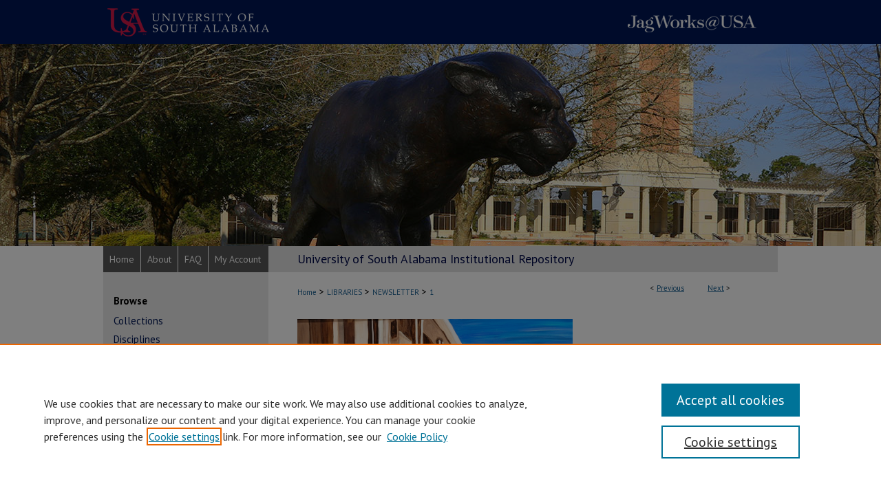

--- FILE ---
content_type: text/css
request_url: https://jagworks.southalabama.edu/ir-local.css
body_size: 2732
content:
/* -----------------------------------------------
bepress IR local stylesheet.
Author:   Jami Wardlow
Version: Mar 2021
PLEASE SAVE THIS FILE LOCALLY!
----------------------------------------------- */

/* ---------------- Meta Elements ---------------- */

@import url('https://fonts.googleapis.com/css2?family=PT+Sans:wght@400;700&display=swap');

	/* --- Meta styles and background --- */

body {
	font: normal 14px/1.5 'PT Sans', sans-serif;  /* should be medium except when fitting into a fixed container */
	background: #fff url(assets/md5images/ae9ae469187d35c5c925e6b92275c467.jpg) no-repeat center top;
}

#southalabama { background: url(assets/md5images/2ec0915ef8cb6388433778445a636bc2.gif) repeat-x left bottom; }

/* ---------------- Header ---------------- */

#southalabama #header {
	position: relative;  /* needed for logo positioning */
	height: auto !important; /* !important overrides mbl styling */
	background: transparent;
}

#southalabama #banner_image {
	display: block; /* removes descender of inline element */
	width: 980px; /* not necessary if image is sized correctly */
	height: auto !important;  /* avoids warping improperly sized header image / SUP-19994 */
}

	/* --- Logo --- */

#southalabama #logo_image {
	position: absolute !important; /* !important overrides mbl styling */
	top: 0;
	left: 0;
	width: 27.244898% !important;  /* 267 / 980 */
	height: auto !important; /* !important avoids DC assigning incorrect height to logo image */
}

#southalabama #header a#banner_link:focus img,
#southalabama #header a#logo_link:focus img {
    outline: 2px dotted #d21848;
}

/* ---------------- Navigation ---------------- */

#southalabama #navigation,
#southalabama #navigation #tabs {
	height: 38px;
	/*overflow: hidden; have seen issues with tabs extending below nav container */
	white-space: nowrap;
}

#southalabama #navigation #tabs {
	float: left;
	width: 240px;
	background-color: #575757;
}

#southalabama #navigation #tabs,
#southalabama #navigation #tabs ul,
#southalabama #navigation #tabs ul li {
	padding: 0;
	margin: 0;
}

#southalabama #navigation #tabs a {
	font: normal 14px 'PT Sans', sans-serif;
	display: block;
	float: left;
	/*width: auto !important; fixes "my account" not fitting in container on page load (does it tho?)*/
	height: 38px;
	line-height: 38px;
	color: #fff;
	transition: 0.3s ease-in-out;
	background-color: transparent;
	padding: 0 9px;
	margin: 0;
	border: 0;
	border-right: 1px solid #fff;
}

#southalabama #navigation #tabs a:hover,
#southalabama #navigation #tabs a:active,
#southalabama #navigation #tabs a:focus {
	color: #001755;
	background-color: #e9e9e9;
	text-decoration: underline;
}

#southalabama #navigation #tabs li:last-child a {
    border-right: none;
    padding-right: 25px;
}

#southalabama #navigation div#nav-tagline {
	color: #000a49; 
	float: left;
	padding-left: 42px;
	font: normal 18px 'PT Sans', sans-serif;
	line-height: 38px;
}

/* ---------------- Sidebar ---------------- */

#southalabama #sidebar {
	background: #e9e9e9;
	margin-bottom: 20px;
}

#southalabama #sidebar h2 {
	font: bold 15px 'PT Sans', sans-serif;
	color: #000;
	background: transparent;
	padding: 0;
	margin: 0;
	border: none;
}

#southalabama #sidebar a {
	font: normal 15px 'PT Sans', sans-serif;
	color: #001755;
	text-decoration: none;
}

#southalabama #sidebar a:hover,
#southalabama #sidebar a:active,
#southalabama #sidebar a:focus {
	color: #000;
	text-decoration: underline;
	background: transparent;
}

#southalabama #sidebar #sidebar-search label {
	font: normal 13px 'PT Sans', sans-serif;
	color: #001755;
}

#southalabama #sidebar #sidebar-search {
	margin-top: 8px;
	padding-left: 15px;
}

#southalabama #sidebar #sidebar-search span.border { background: transparent; }

.searchbutton { cursor: pointer; } /* best practice, should move to ir-layout.css */

/* ---------------- Main Content ---------------- */

/* this has been creating a gap on top of full-width homepage images. trying to figure out if it's actually necessary for any reason */
/* #southalabama #content { padding-top: 16px; } */

	/* Sticky Footer */

#southalabama #content { /* calculates 100% viewport height - (total heights of header, navigation and footer) */
	min-height: calc(100vh - 443px);
}
	/* --- Breadcrumbs --- */

#southalabama #main.text div.crumbs a:link,
#southalabama #main.text div.crumbs a:visited {
	text-decoration: none;
	color: #185e91;
}

#southalabama #main.text div.crumbs a:hover,
#southalabama #main.text div.crumbs a:active,
#southalabama #main.text div.crumbs a:focus {
	text-decoration: underline;
	color: #000;
}

#southalabama #dcn-home > #homepage-intro { margin: 15px 0; }

 /* (is this even a thing anymore?) adds space under full-width main-content image 
#southalabama #home-page-banner { margin-bottom: 16px; }*/

	/* --- Headers --- */

#southalabama #dcn-home > h2 {
	font: normal 26px 'PT Sans', sans-serif;
	margin-top: 10px;
}

h3 {
	margin: 0;
	text-decoration: underline;
}

/* FF, IE, Chrome take parent element's color as text-decoration-color (black, usually) */
#dcn-home #cover-browse h3 { color: #185e91; }

#southalabama #dcn-home #cover-browse h3 a {
	font: 400 15px/1.6 'PT Sans', sans-serif;
	text-decoration: none;
}

#southalabama #dcn-home #cover-browse h3 a:hover,
#southalabama #dcn-home #cover-browse h3 a:focus,
#southalabama #dcn-home #cover-browse h3 a:active {
	text-decoration: underline;
}

	/* --- Links --- */

#southalabama #main.text a:link,
#southalabama #main.text a:visited {
	color: #185e91; /* declared for #network-icon text */
}

#southalabama #main.text a:hover,
#southalabama #main.text a:active,
#southalabama #main.text a:focus {
	color: #000;
	text-decoration: underline;
}

	/* PotD / Top DL widgets */

#southalabama #dcn-home .box.aag h2,
#southalabama #dcn-home .box.potd h2 {
	font: normal 19px 'PT Sans', sans-serif;
	width: 267px;
	border-bottom: 1px solid #d4d4d4;
	margin: 0;
}

#southalabama #main.text .box a:link,
#southalabama #main.text .box a:visited {
	background: none;
	font: bold 13px 'PT Sans', sans-serif;
	text-decoration: none;
	border-bottom: 1px solid #d4d4d4;
}

#southalabama #main.text .box a:hover,
#southalabama #main.text .box a:active,
#southalabama #main.text .box a:focus {
	text-decoration: underline;
}

	/* article-level text // default values 12px/13px */

#alpha .element p, #custom-fields .element p { font-size: 13px; }

#alpha .element h4, #custom-fields .element h4 { font-size: 14px; }

/* ---------------- Footer ---------------- */

#southalabama #footer,
#southalabama #bepress a {
	height: 85px;
	background-color: #001755;
}

#bepress a:focus { outline: 2px dotted #d21848; }

#southalabama #footer p,
#southalabama #footer p a {
	font: normal 12px/2 'PT Sans', sans-serif;
	color: #fff;
	text-decoration: none;
}

/* #southalabama #footer p:first-of-type { padding-top: ##px; } */

#southalabama #footer p a:hover,
#southalabama #footer p a:active,
#southalabama #footer p a:focus {
	text-decoration: underline;
}

/* ---------------- Miscellaneous fixes ---------------- */

	/* --- Advanced Search --- */

.legacy #southalabama #wrapper { background-image: none; }

	/* Remove gap under search pages for full-width footers */

.legacy #southalabama #wrapper:after { content: none; }

	/* --- Browse Authors accessibility fix (CSFR-2684) --- */

#southalabama #main.text .authorbrowser p.letters a:hover,
#southalabama #main.text .authorbrowser p.letters a:focus {
   background: url(/assets/azMe.jpg) bottom center no-repeat;
   color: #fff;
}

/* ---------------- Mobile ---------------- */

.mbl #southalabama #header,
.mbl #southalabama #header a#banner_link img,
.mbl #southalabama #navigation {
	width: 100% !important;
}

.mbl #southalabama #header #logo_image {
	position: absolute !important; /* !important overrides mbl styling */
	top: 0;
	left: 0;
	width: 27.244898% !important;  /* 267 / 980 */
	height: auto !important; /* !important avoids DC assigning incorrect height to logo image */
}

	/* fixes invisible space above header */

header#mobile-nav { 
    font-size: 0;
    line-height: 0;
}

.mbl #southalabama #header {
	background: url(assets/md5images/7e4bd913d969bf56b9b34d80d2ec2e8e.jpg) no-repeat center top;
}

.mbl #southalabama #navigation div#nav-tagline { display: none; }

	/* fixes bullet underline for Browse Research and Scholarship links */

.mbl #main #cover-browse h3 { text-decoration: none; }

	/* stacks headings and spans in .box */

.mbl #southalabama #dcn-home .box.aag h2,
.mbl #southalabama #dcn-home .box.potd h2 {
	width: 100%;
}
	
.mbl #dcn-home .box.aag span,
.mbl #dcn-home .box.potd span {
    display: block;
}